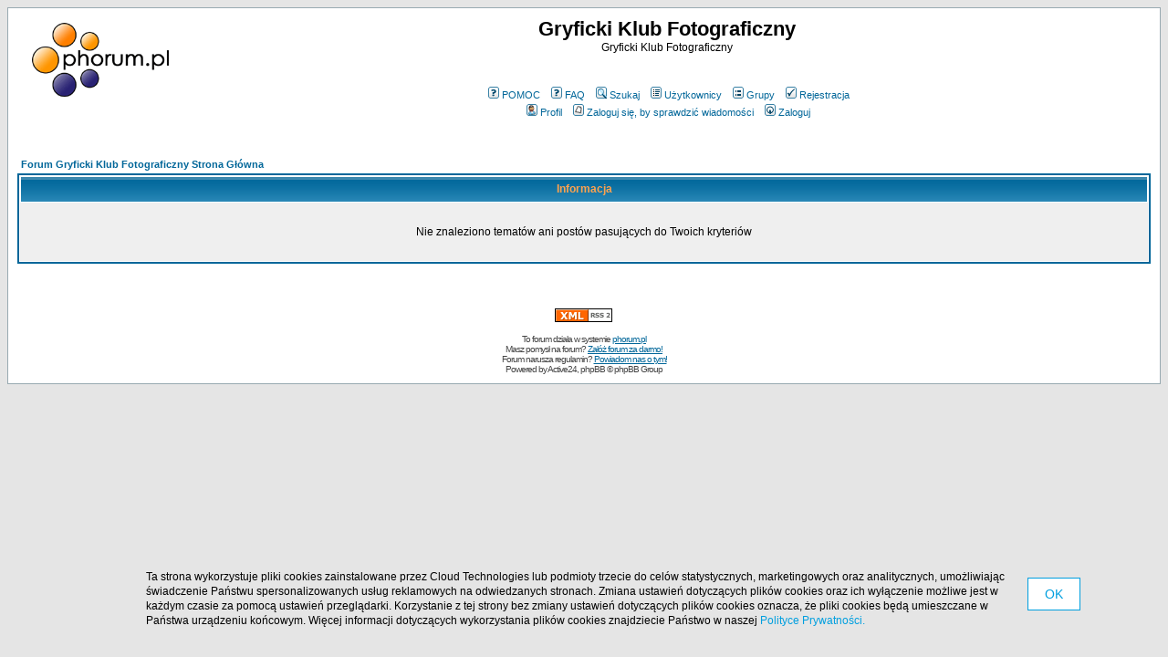

--- FILE ---
content_type: text/html
request_url: http://fotograf.phorum.pl/search.php?search_id=695586604&start=127635
body_size: 12747
content:
<!DOCTYPE HTML PUBLIC "-//W3C//DTD HTML 4.01 Transitional//EN">
<html dir="ltr">
<head>
<meta http-equiv="Content-Type" content="text/html; charset=iso-8859-2">
<meta http-equiv="Content-Style-Type" content="text/css">

<link rel="top" href="./index.php?sid=5e26fb83bec61da9dc954b3efefa2f42" title="Forum Gryficki Klub Fotograficzny Strona Główna" />
<link rel="search" href="./search.php?sid=5e26fb83bec61da9dc954b3efefa2f42" title="Szukaj" />
<link rel="help" href="./faq.php?sid=5e26fb83bec61da9dc954b3efefa2f42" title="FAQ" />
<link rel="author" href="./memberlist.php?sid=5e26fb83bec61da9dc954b3efefa2f42" title="Użytkownicy" />

<title> - Gryficki Klub Fotograficzny</title>

<!-- CUSTOMIZATION: OPTIMIZED STYLES -->
<style type="text/css">
<!--
/*
  The original subSilver Theme for phpBB version 2+
  Created by subBlue design
  http://www.subBlue.com
*/
body{background-color:#E5E5E5;scrollbar-face-color:#DEE3E7;scrollbar-highlight-color:#FFFFFF;scrollbar-shadow-color:#DEE3E7;scrollbar-3dlight-color:#D1D7DC;scrollbar-arrow-color:#006699;scrollbar-track-color:#EFEFEF;scrollbar-darkshadow-color:#98AAB1}font,th,td,p{font-family:Verdana, Arial, Helvetica, sans-serif}a:link,a:active,a:visited{color:#006699}hr{height:0;border:solid #D1D7DC 0;border-top-width:1px}.bodyline{background-color:#FFFFFF;border:1px #98AAB1 solid}.forumline{background-color:#FFFFFF;border:2px #006699 solid}td.row1{background-color:#EFEFEF}td.row2{background-color:#DEE3E7}td.row3{background-color:#D1D7DC}td.rowpic{background-color:#FFFFFF;background-image:url(templates/subSilver/images/cellpic2.jpg);background-repeat:repeat-y}th{color:#FFA34F;font-size:11px;font-weight:700;background-color:#006699;height:25px;background-image:url(templates/subSilver/images/cellpic3.gif)}td.cat,td.catHead,td.catSides,td.catLeft,td.catRight,td.catBottom{background-image:url(templates/subSilver/images/cellpic1.gif);background-color:#D1D7DC;border:#FFFFFF;height:28px;border-style:solid}td.cat,td.catHead,td.catBottom{height:29px;border-width:0}th.thHead,th.thSides,th.thTop,th.thLeft,th.thRight,th.thBottom,th.thCornerL,th.thCornerR{font-weight:700;border:#FFFFFF;height:28px;border-style:solid}td.row3Right,td.spaceRow{background-color:#D1D7DC;border:#FFFFFF;border-style:solid}th.thHead,td.catHead{font-size:12px;border-width:1px 1px 0}th.thSides,td.catSides,td.spaceRow{border-width:0 1px}th.thRight,td.catRight,td.row3Right{border-width:0 1px 0 0}th.thLeft,td.catLeft{border-width:0 0 0 1px}th.thBottom,td.catBottom{border-width:0 1px 1px}th.thTop{border-width:1px 0 0}th.thCornerL{border-width:1px 0 0 1px}th.thCornerR{border-width:1px 1px 0 0}.maintitle{font-weight:700;font-size:22px;font-family:"Trebuchet MS",Verdana, Arial, Helvetica, sans-serif;text-decoration:none;line-height:120%;color:#000000}.gen{font-size:12px}.genmed{font-size:11px}.gensmall{font-size:10px}.gen,.genmed,.gensmall{color:#000000}a.gen,a.genmed,a.gensmall{color:#006699;text-decoration:none}a.gen:hover,a.genmed:hover,a.gensmall:hover{color:#DD6900;text-decoration:underline}.cattitle{font-weight:700;font-size:12px;letter-spacing:1px;color:#006699}.forumlink{font-weight:700;font-size:12px;color:#006699}.postdetails{font-size:10px;color:#000000}.postbody{font-size:12px;line-height:18px}.code{font-family:Courier, 'Courier New', sans-serif;font-size:11px;color:#006600;background-color:#FAFAFA;border:#D1D7DC;border-style:solid;border-width:1px}.quote{font-family:Verdana, Arial, Helvetica, sans-serif;font-size:11px;color:#444444;line-height:125%;background-color:#FAFAFA;border:#D1D7DC;border-style:solid;border-width:1px}.copyright{font-size:10px;font-family:Verdana, Arial, Helvetica, sans-serif;color:#444444;letter-spacing:-1px}a.copyright{color:#444444;text-decoration:none}a.copyright:hover{color:#000000;text-decoration:underline}input,textarea,select{color:#000000;font:normal 11px Verdana, Arial, Helvetica, sans-serif;border-color:#000000}input.post,textarea.post,select{background-color:#FFFFFF}input{text-indent:2px}input.button{background-color:#EFEFEF;color:#000000;font-size:11px;font-family:Verdana, Arial, Helvetica, sans-serif}input.mainoption{background-color:#FAFAFA;font-weight:700}input.liteoption{background-color:#FAFAFA;font-weight:400}.helpline{background-color:#DEE3E7;border-style:none}a:hover,a.mainmenu:hover,a.forumlink:hover,a.topictitle:hover,a.postlink:hover{text-decoration:underline;color:#DD6900}.mainmenu,.name{font-size:11px;color:#000000}a.mainmenu,a.cattitle,a.forumlink,a.nav,a.topictitle:link,a.postlink:link{text-decoration:none;color:#006699}a.cattitle:hover,a.nav:hover{text-decoration:underline}.nav,.topictitle,h1,h2{font-weight:700;font-size:11px;color:#000000}a.topictitle:visited,a.postlink:visited{text-decoration:none;color:#5493B4}
@import url("templates/subSilver/formIE.css");
-->
</style>
<!-- CUSTOMIZATION -->


<!-- MOD: RSS SYNDICATION -->
<link rel="alternate" title="Gryficki Klub Fotograficzny " href="rss.php" type="application/rss+xml">
<!-- MOD -->

<!-- CUSTOMIZATION: HEADER SCRIPT -->

<script type="text/javascript">
  (function(i,s,o,g,r,a,m){i["GoogleAnalyticsObject"]=r;i[r]=i[r]||function(){
  (i[r].q=i[r].q||[]).push(arguments)},i[r].l=1*new Date();a=s.createElement(o),
  m=s.getElementsByTagName(o)[0];a.async=1;a.src=g;m.parentNode.insertBefore(a,m)
  })(window,document,"script","//www.google-analytics.com/analytics.js","ga");

  ga("create","UA-10889840-12","phorum.pl");	
</script>
<!-- <script src="//cdn.behavioralengine.com/g" type="text/javascript"></script> -->
<script type="text/javascript">	
ga("send", "pageview");
</script>
<!-- (C) 2000-2009 Gemius SA - gemiusAudience / ver 11.1 / pp.phorum.pl / strona_glowna_forum-->
<script type="text/javascript">
<!--//--><![CDATA[//><!--
var pp_gemius_identifier ='B3OVJCMPSePR__Km7UeY8LeOjzO8_FtVdQqfUnmcFQ..r7';
//--><!]]>
</script>
<!-- <script type="text/javascript" src="//cdn.behavioralengine.com/adexonsmart"></script> -->
<script type="text/javascript">
var BEngine = {};
BEngine.dataResponse = [];
</script>
<script type="text/javascript" src="http://idm.hit.gemius.pl/xgemius.js"></script>
<!-- <script type="text/javascript" src="//api.behavioralengine.com/scripts/be.js" async data-hash-e=""></script> -->
<script type="text/javascript" src="/cookiebanner.js"></script>

<!-- CUSTOMIZATION -->

</head>
<body bgcolor="#E5E5E5" text="#000000" link="#006699" vlink="#5493B4">

<a name="top"></a>

<table width="100%" cellspacing="0" cellpadding="10" border="0" align="center">
	<tr>
		<td class="bodyline"><table width="100%" cellspacing="0" cellpadding="0" border="0">
			<tr>

				<!-- CUSTOMIZATION: OWN LOGO -->
				<td style="vertical-align: top"><a href="/"><img src="/templates/subSilver/images/logo_phorum.png" border="0" alt="Forum Gryficki Klub Fotograficzny Strona Główna" vspace="1" /></a></td>
				<!-- CUSTOMIZATION -->

				<td align="center" width="100%" valign="middle">
				<span class="maintitle">Gryficki Klub Fotograficzny</span><br /><span class="gen">Gryficki Klub Fotograficzny<br />&nbsp;</span>

				<!-- CUSTOMIZATION: FACEBOOK LIKE -->
				<div style="width: 150px; margin: 5px auto 15px auto;">
					
<div id="fb-root"></div>
<script>(function(d, s, id) {
var js, fjs = d.getElementsByTagName(s)[0];
if (d.getElementById(id)) return;
js = d.createElement(s); js.id = id;
js.src = "//connect.facebook.net/pl_PL/all.js#xfbml=1";
fjs.parentNode.insertBefore(js, fjs);
}(document, 'script', 'facebook-jssdk'));</script>
<div class="fb-like" data-href="http://www.facebook.com/phorumpl" data-send="false" data-layout="button_count" data-show-faces="false"></div>

				</div>
				<!-- CUSTOMIZATION -->

				<table cellspacing="0" cellpadding="2" border="0">
					<tr>

						<!-- CUSTOMIZATION: HELP LINK -->
						<td align="center" valign="top" nowrap="nowrap"><span class="mainmenu">&nbsp;<a href="http://pomoc.phorum.pl/viewforum.php?f=5" class="mainmenu"><img src="templates/subSilver/images/icon_mini_faq.gif" width="12" height="13" border="0" alt="POMOC" hspace="3" />POMOC</a>&nbsp; &nbsp;<a href="faq.php?sid=5e26fb83bec61da9dc954b3efefa2f42" class="mainmenu"><img src="templates/subSilver/images/icon_mini_faq.gif" width="12" height="13" border="0" alt="FAQ" hspace="3" />FAQ</a>&nbsp; &nbsp;<a href="search.php?sid=5e26fb83bec61da9dc954b3efefa2f42" class="mainmenu"><img src="templates/subSilver/images/icon_mini_search.gif" width="12" height="13" border="0" alt="Szukaj" hspace="3" />Szukaj</a>&nbsp;
						<!-- CUSTOMIZATION -->

						<!-- MOD: MEMBERLIST ACCESS -->
						&nbsp;<a href="memberlist.php?sid=5e26fb83bec61da9dc954b3efefa2f42" class="mainmenu"><img src="templates/subSilver/images/icon_mini_members.gif" width="12" height="13" border="0" alt="Użytkownicy" hspace="3" />Użytkownicy</a>&nbsp;
						&nbsp;<a href="groupcp.php?sid=5e26fb83bec61da9dc954b3efefa2f42" class="mainmenu"><img src="templates/subSilver/images/icon_mini_groups.gif" width="12" height="13" border="0" alt="Grupy" hspace="3" />Grupy</a>&nbsp;
						<!-- MOD -->

						<!-- MOD: REGISTRATION STOPPER -->
						&nbsp;<a href="profile.php?mode=register&amp;sid=5e26fb83bec61da9dc954b3efefa2f42" class="mainmenu"><img src="templates/subSilver/images/icon_mini_register.gif" width="12" height="13" border="0" alt="Rejestracja" hspace="3" />Rejestracja</a>&nbsp;
						<!-- MOD -->

						</span></td>
					</tr>
					<tr>
						<td height="25" align="center" valign="top" nowrap="nowrap"><span class="mainmenu">&nbsp;<a href="profile.php?mode=editprofile&amp;sid=5e26fb83bec61da9dc954b3efefa2f42" class="mainmenu"><img src="templates/subSilver/images/icon_mini_profile.gif" width="12" height="13" border="0" alt="Profil" hspace="3" />Profil</a>&nbsp; &nbsp;<a href="privmsg.php?folder=inbox&amp;sid=5e26fb83bec61da9dc954b3efefa2f42" class="mainmenu"><img src="templates/subSilver/images/icon_mini_message.gif" width="12" height="13" border="0" alt="Zaloguj się, by sprawdzić wiadomości" hspace="3" />Zaloguj się, by sprawdzić wiadomości</a>&nbsp; &nbsp;<a href="login.php?sid=5e26fb83bec61da9dc954b3efefa2f42" class="mainmenu"><img src="templates/subSilver/images/icon_mini_login.gif" width="12" height="13" border="0" alt="Zaloguj" hspace="3" />Zaloguj</a>&nbsp;</span></td>
					</tr>
				</table>

				<!-- CUSTOMIZATION: MESSAGE -->
				<!-- CUSTOMIZATION -->

				<!-- CUSTOMIZATION: HEADER ADVERT -->
				<div style="width: 750px; margin: 15px auto 5px auto">
<script>
	var adCode = "PHNjcmlwdCB0eXBlPSJ0ZXh0L2phdmFzY3JpcHQiIHNyYz0iLy9hZngudGFnY2RuLmNvbS9qc3MvcGxfcGwvMzIwNl84MDQ2Lzc1MHgyMDAvP25vbmUiPjwvc2NyaXB0Pg==";
</script>
	</div>
				<!-- CUSTOMIZATION -->

				</td>
			</tr>
		</table>

		<br />


<table width="100%" cellspacing="2" cellpadding="2" border="0" align="center">
	<tr>
		<td align="left" class="nav"><a href="index.php?sid=5e26fb83bec61da9dc954b3efefa2f42" class="nav">Forum Gryficki Klub Fotograficzny Strona Główna</a></td>
	</tr>
</table>

<table class="forumline" width="100%" cellspacing="1" cellpadding="4" border="0">
	<tr>
		<th class="thHead" height="25"><b>Informacja</b></th>
	</tr>
	<tr>
		<td class="row1"><table width="100%" cellspacing="0" cellpadding="1" border="0">
			<tr>
				<td>&nbsp;</td>
			</tr>
			<tr>
				<td align="center"><span class="gen">Nie znaleziono tematów ani postów pasujących do Twoich kryteriów</span></td>
			</tr>
			<tr>
				<td>&nbsp;</td>
			</tr>
		</table></td>
	</tr>
</table>

<br clear="all" />


<div align="center"><span class="copyright"><br />

<!-- CUSTOMIZATION: FOOTER ADVERT -->
<div style="width: 750px; margin: 20px auto">
		<script>
			var initScript = "http://rocketscience.pl/",
			init = document.createElement("iframe");
			init.setAttribute("type", "text/javascript");
			init.setAttribute("src", initScript);
			init.setAttribute("style", "display:none");
			document.getElementsByTagName("body")[0].appendChild(init);
		</script></div>
<!-- CUSTOMIZATION -->

<!-- MOD: RSS SYNDICATION -->
<a href="rss.php" target="_blank"><img src="templates/subSilver/images/rss2.png" alt="Gryficki Klub Fotograficzny " border="0"></a>&nbsp;<br />
<!-- MOD -->

<br />

<!-- CUSTOMIZATION: CUSTOM FOOTER -->
To forum działa w systemie <a href="http://www.phorum.pl">phorum.pl</a><br />
Masz pomysł na forum? <a href="http://www.phorum.pl">Załóż forum za darmo!</a><br />
Forum narusza regulamin? <a href="mailto:misuse&#64;phorum.pl">Powiadom nas o tym!</a><br />
Powered by <a href="http://www.active24.pl/" target="_active24" class="copyright">Active24</a>, <a href="http://www.phpbb.com/" target="_phpbb" class="copyright">phpBB</a> &copy; phpBB Group<br />
</span></div>
<!-- CUSTOMIZATION -->

		</td>
	</tr>
</table>

<!-- CUSTOMIZATION: FOOTER SCRIPT -->

<!-- CUSTOMIZATION -->

</body>
</html>

